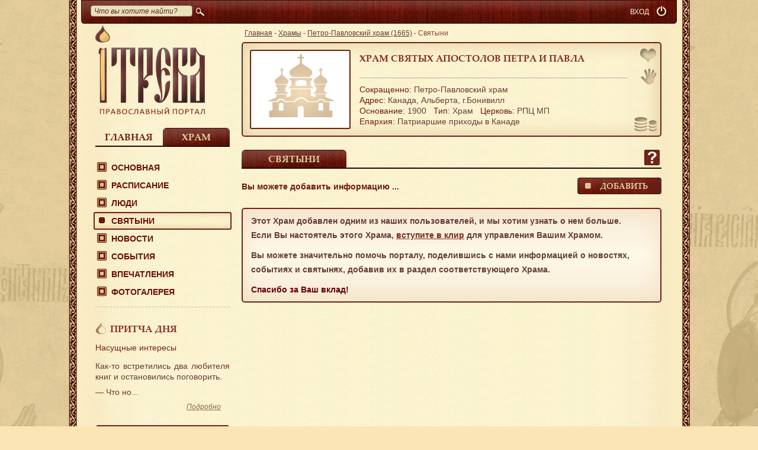

--- FILE ---
content_type: text/html; charset=UTF-8
request_url: https://itreba.org/ru/object/hram-petra-pavla-bonivill-1665/shrines
body_size: 6592
content:
<!doctype html>
<html xmlns:og="http://ogp.me/ns#">
<head>
    <meta http-equiv="content-type" content="text/html; charset=utf-8"/>
    <meta name="language" content="ru"/>

                <meta property="og:title" content="Святыни | Храм святых апостолов Петра и Павла | Православный портал iTreba"/>

            <link rel="stylesheet" type="text/css" href="/css/mini.css?hash=4984eb436c34676d67b39f5c43e18509a6ed74b10"/>
    
    <link rel="stylesheet" type="text/css" media="print" href="/css/print.css?hash=4984eb436c34676d67b39f5c43e18509a6ed74b10"/>
    <style rel="stylesheet" type="text/css" href="/js/galleria/themes/folio/galleria.folio.css?hash=4984eb436c34676d67b39f5c43e18509a6ed74b10"></style>

    <meta name="yandex-verification" content="b5f398cc7cd21e33" />

    <title>Святыни | Храм святых апостолов Петра и Павла | Православный портал iTreba</title>

    <!--[if IE]>
    <script src="http://html5shiv.googlecode.com/svn/trunk/html5.js"></script><![endif]-->
    <!--[if lte IE 8]>
    <link type="text/css" href="/css/style_ie.css" rel="stylesheet"/><![endif]-->
    <!--[if lt IE 9]>
    <link rel="stylesheet" href="css/ie.css" type="text/css"/><![endif]-->

    <link href="/images/favicon.ico" type="image/x-icon" rel="icon">
    <link href="/images/favicon.ico" type="image/x-icon" rel="shortcut icon">

    <script>
        var FavoritesAdd = 'В избранном';
        var FavoritesDel = 'Добавить в избранное';
        var collapseButtonTitle = "Свернуть";
        var expandButtonTitle = "Развернуть"
        var footerUp = 'Наверх';
        var activeLang = 'ru';
    </script>

    <script src="//yastatic.net/jquery/1.11.1/jquery.min.js"></script>
    <script src="/js/bootstrap.js?v=1.2"></script>
    <script src="/js/jquery.pjax.js"></script>
    <script>
        /*$(document).pjax('[data-pjax] a, a[data-pjax]', '#pjax-container', {"push": true, "replace": false, "timeout":1000, "scrollTop": 1})*/
    </script>

            <script>
            (function (i, s, o, g, r, a, m) {
                i['GoogleAnalyticsObject'] = r;
                i[r] = i[r] || function () {
                        (i[r].q = i[r].q || []).push(arguments)
                    }, i[r].l = 1 * new Date();
                a = s.createElement(o),
                    m = s.getElementsByTagName(o)[0];
                a.async = 1;
                a.src = g;
                m.parentNode.insertBefore(a, m)
            })(window, document, 'script', '//www.google-analytics.com/analytics.js', 'ga');
            ga('create', 'UA-46458825-1', 'auto');
            ga('send', 'pageview');
        </script>
    
</head>
<body>

<div class="w1">
    <div id="wrapper">
        <div id="main_frame">
            <div class="container" id="page">
                <header class="cnt">
                    <div class="top_line">
    <div id="search">
        <form action="/ru/search" id="top_toolbar_search_form">
            <p>
                <input class="search" maxlength="100" name="query" id="SearchForm_query"
                       placeholder="Что вы хотите найти?" type="text" style="width: 160px;">
            </p>
			<span>
				<input type="submit"><i></i>
			</span>
        </form>
    </div>

    
    <div id="logout" style="margin-left: 5px;">
        <a href="/ru/user/authenticate" class="ico tooltip"
           title="Вход"><i></i></a>
    </div>
            <div id="user_reg" style="margin-right:0"><a href="/ru/user/authenticate">ВХОД</a></div>
        
    <div class="clear"></div>
</div>                </header>
                
<div class="cnt">

    <div class="left_col">

        <div>
            <a class="logo" href="/ru">
                <img src="/images/logo.png" width="185" height="151" alt=""/>
            </a>
        </div>


        <div id="tab_switch_menu" class="tab_switch two line">
            <div class="home_link ">
                <a class="replaced-h1" href="javascript:;" rel="0">Главная</a>
            </div>
                            <div class="church_link">
                    <a class="replaced-h1" href="javascript:;" rel="1">Храм</a>
                </div>
                    </div>
        <div class="tab_switch_wrap mt20 mb10">
            
            <div class="tab_switch_bl" style="display: none">
                <menu id="menu">
                    <ul id="yw0">
<li><a href="/ru/itreba">О проекте</a>
<ul>
<li><a href="/ru/itreba/blessings">Благословения</a></li>
<li><a href="/ru/itreba/updates">Новости iTreba</a></li>
<li><a href="/ru/itreba/support">Помочь проекту</a></li>
<li><a href="/ru/contacts">Контакты</a></li>
</ul>
</li>
<li><a href="/ru/prayers">Молитвы</a></li>
<li><a data-pjax="1" href="/ru/eparchy">Епархии</a></li>
<li><a data-pjax="1" href="/ru/object">Храмы</a></li>
<li><a data-pjax="1" href="/ru/object/city">Храмы городов</a></li>
<li><a class="menu_link" href="javascript:;">Люди</a>
<ul>
<li><a data-pjax="1" href="/ru/clergy">Духовенство</a></li>
<li><a data-pjax="1" href="/ru/volunteers">Волонтеры</a></li>
<li><a data-pjax="1" href="/ru/parish">Прихожане</a></li>
</ul>
</li>
<li class="sact act"><a data-pjax="1" href="/ru/shrines">Святыни</a></li>
<li><a data-pjax="1" href="/ru/news">Новости</a></li>
<li><a data-pjax="1" href="/ru/events">События</a></li>
<li><a data-pjax="1" href="/ru/gallery">Фотогалерея </a></li>
</ul>                </menu>
            </div>
                            <div class="tab_switch_bl" style="display: block">
                    <menu id="menu">
                        <ul id="yw1">
<li><a class="menu_link" href="javascript:;">Основная</a>
<ul>
<li><a data-pjax="1" href="/ru/object/hram-petra-pavla-bonivill-1665">Справка</a></li>
<li><a data-pjax="1" href="/ru/object/hram-petra-pavla-bonivill-1665/history">История</a></li>
<li><a data-pjax="1" href="/ru/object/hram-petra-pavla-bonivill-1665/prior">Настоятель</a></li>
<li><a data-pjax="1" href="/ru/object/hram-petra-pavla-bonivill-1665/contacts">Контакты</a></li>
</ul>
</li>
<li><a data-pjax="1" href="/ru/object/hram-petra-pavla-bonivill-1665/schedule">Расписание</a></li>
<li><a class="menu_link" href="javascript:;">Люди</a>
<ul>
<li><a data-pjax="1" href="/ru/object/hram-petra-pavla-bonivill-1665/clergy">Духовенство</a></li>
<li><a data-pjax="1" href="/ru/object/hram-petra-pavla-bonivill-1665/volunteers">Волонтеры</a></li>
<li><a data-pjax="1" href="/ru/object/hram-petra-pavla-bonivill-1665/parish">Прихожане</a></li>
</ul>
</li>
<li class="sact act"><a data-pjax="1" href="/ru/object/hram-petra-pavla-bonivill-1665/shrines">Святыни</a></li>
<li><a data-pjax="1" href="/ru/object/hram-petra-pavla-bonivill-1665/news">Новости</a></li>
<li><a data-pjax="1" href="/ru/object/hram-petra-pavla-bonivill-1665/events">События</a></li>
<li><a data-pjax="1" href="/ru/object/hram-petra-pavla-bonivill-1665/reviews">Впечатления</a></li>
<li><a data-pjax="1" href="/ru/object/hram-petra-pavla-bonivill-1665/gallery">Фотогалерея </a></li>
</ul>                    </menu>
                </div>
                    </div>
        <div class="side_block">
            <!--притча-->
            
<div class="hr"></div>

<div class="block_w_title">

    <div class="titleWidget">
        <a href="/ru/parable/287">Притча дня</a>
    </div>

    <a class="ttl" href="/ru/parable/287">Насущные интересы</a>

            <p><p style="text-align: justify;">
	Как-то встретились два любителя книг и остановились поговорить.</p>
<p style="text-align: justify;">
	&mdash; Что но...</p>
    
    <div class="more_link">
        <a href="/ru/parable/287">Подробно<i> ...</i></a>
    </div>
</div>
            <!--опрос-->
                <div class="poll_type_0">
        <div
            class="border2_5 opros_type_0 youknowit voit dark_block block_w_title" id="opros53"
            >
            <div class="titleWidget">
                <a href="javascript:;" onclick="showDialog('#pollFormDialog_0',53, 0);">Опрос</a>
            </div>
                            <span class="ttl">Пожалуйста, введите названия православных сайтов, о которых Вы знаете.	</span>
                <p>
                    <a href="javascript:;" class="button142"
                       onclick="showDialog('#pollFormDialog_0',53, 0);">
                        Ответить</a>
                </p>
                    </div>

    </div>

    <div id="pollFormDialog_0" class="modal" title="Опрос">
        <div id="pollForm_0"></div>
    </div>

            <!--знаете ли вы?-->
            
<div class="block_w_title">

    <div class="titleWidget">
        <a href="/ru/shrines/iikona-svyatogo-velikomuchenika-268">Знаете ли вы</a>    </div>

    <p style="word-break: break-word;">Главными святынями храма великомученика и целителя Пантелеимона являются ковчег с частицей мощей этого святого, а также икона святого великомученика и целителя Пантелеимона с частицей его мощей</p>

    <div class="more_link">
        <a href="/ru/shrines/iikona-svyatogo-velikomuchenika-268">Подробно<i>...</i></a>    </div>
</div>
        </div>
    </div>

    <div class="cont_col">
        <div id="pjax-container">                                    <nav>
                <div class="breadcrumbs">
<a href="/ru">Главная</a> - <a href="/ru/object">Храмы</a> - <a href="/ru/object/hram-petra-pavla-bonivill-1665">Петро-Павловский храм (1665)</a> - <span>Святыни</span></div>            </nav>
                

    <script>
            </script>

<div class="collapsed-cover-box" style="">
    <div id="shortView" class="church_bl border2_5 mb20 collapsedBlock"
         style="vertical-align:top; display: none; width: 638px; height: 25px; ">
        <div class="collapsedTempleName">
            <h1 style="padding: 7px 0 0px;">Петро-Павловский храм</h1>        </div>
        <div class="collapsedIconBlock">
            <a href="javascript:;" class="order tooltip" title="Помочь Храму" onclick="showDialog('#objectHelp');" style="top: 5px; right: 0px;"></a>
        </div>
    </div>
</div>


            <span id="triggerButton" class="short-button tooltip" title="Развернуть">&nbsp;</span>
        <span id="triggerButtonCollapsed" class="short-button-collapsed tooltip" title="Свернуть">&nbsp;</span>
    
<div id="longView" class="church_bl border2_5 objectBoxTreba mb20 '"
     style="display: block;      ; position: relative;"
    
>
    
    
    

                    <a href="javascript:;" onclick="showDialog('#noReg');" class="add_favorit noActiveFavorites tooltip"
               title="Добавить в избранное"></a>
        
                    <a href="/ru/object/hram-petra-pavla-bonivill-1665/volunteers"
               class="voonteer tooltip" title="Стать волонтером"></a>
                        
                    <a href="javascript:;" class="order tooltip" title="Помочь Храму" onclick="showDialog('#objectHelp');" style="top: 122px; right: 0px;"></a>
        
        
    
    <a href="/ru/object/hram-petra-pavla-bonivill-1665">
        <img width="164" height="128" class="border2" src="/uploads/avatar/object/default/1665-a38d8fba1356f33773c6ac3599dee441.png"/>
    </a>

    <div class="holder">

        <h2 style="min-height: 36px;">        <a href="/ru/object/hram-petra-pavla-bonivill-1665"> Храм святых апостолов Петра и Павла</a>
        </h2>
        <p class="line"></p>

        <div><span>Сокращенно:</span> Петро-Павловский храм</div>

        <div>
            <span>Адрес:</span>
            <!-- region_id -->
            Канада,
            <!-- region -->
            Альберта,             <!-- city -->
            г.Бонивилл        </div>

        <div class="style-white-space">
            <span>Основание:</span>&nbsp;1900            &nbsp;&nbsp;<span>Тип</span>:
            Храм            &nbsp;&nbsp;<span>Церковь:</span>
            РПЦ МП        </div>

                    <div class="style-white-space boxLink"><span>Епархия:</span>
                                                    Патриаршие приходы в Канаде                            </div>
            </div>
</div>


<div class="tab_switch line four">
    
        
                    <div class="church_link" id="">
                <h1>
                    <a  class="tab_switch_a" href="/ru/object/hram-petra-pavla-bonivill-1665/shrines">Святыни</a>
                </h1>
            </div>
            
        
        
        
            <div class="help_icon" onclick="showHelpOverlay(this)">
            <span style="display: none;">В этом разделе - список святынь. Можно найти святыню по словам в тексте. Предложить святыню к публикации можно, нажав на кнопку "ДОБАВИТЬ".</span>
        </div>
    </div>

<div class="mb20 tab_switch_wrap mt15">
    <div class="tab_switch_bl">

        
        
            
                <div class="inputs-holder">
                    <div style="width: 300px; float: left; padding-top: 3px; color: #711B10; font-weight: bold;">
                        Вы можете добавить информацию ...                    </div>
                    <div class="button-holder02">
                        <a class="button142 tooltip" title="Добавить информацию" href="/ru/object/hram-petra-pavla-bonivill-1665/news/add">Добавить</a>
                    </div>
                </div>
                <div class="alert alert-error" style="margin-top: 20px;">
                    <div class=" text_decor">
    <p>Этот Храм добавлен одним из наших пользователей, и мы хотим узнать о нем больше. Если Вы настоятель этого Храма, <a href="/ru/object/hram-petra-pavla-bonivill-1665/clergy">вступите в клир</a> для управления Вашим Храмом.</p>
    <p>Вы можете значительно помочь порталу, поделившись с нами информацией о новостях, событиях и святынях, добавив их в раздел соответствующего Храма.</p>
    <strong>Спасибо за Ваш вклад!</strong>
    </div>                </div>

            
            </div>
</div>

<script>
    </script>        </div>    </div>
</div>
                <div class="clear"></div>
            </div>
            <div id="message-box-overlay-2" class="modal" title="Ошибка">
                <p class="message-box-overlay-content"></p>
                <div class="clr"></div>
                <input type="submit" value="Ok" class="button142 wa" onclick="WidgetPoll.hideOverlay();">
            </div>
        </div>
    </div>
</div>

<footer id="footer">
    <div class="footer-holder">
        <ul class="bot_m">
            <li><a href="/ru/object">Храмы</a></li>
            <li><a href="/ru/news">Новости</a></li>
            <li><a href="/ru/events">События</a></li>
            <li><a href="/ru/shrines">Святыни</a></li>
            <li><a href="/ru/map">На карте</a></li>
            <li><a href="/ru/volunteers">Волонтеры</a></li>
            <li><a href="/ru/clergy">Духовенство</a></li>
            <li><a href="/ru/partner">Партнеры</a></li>
            <li><a href="/ru/itreba">О проекте</a></li>
            <li><a href="/ru/contacts">Контакты</a></li>
        </ul>

        <div class="bot_email">
            e-mail: <a href="mailto:info@itreba.org">info@itreba.org</a>

            <p class="bot_social_main">
                    <span class="b-share" id="main_group">
                        <a rel="nofollow" target="_blank" class="b-share__handle tooltip" title="Вконтакте" href="http://vk.com/itreba">
                            <span class="b-share-icon b-share-icon_vkontakte"></span>
                        </a>
                         <a rel="nofollow" target="_blank" class="b-share__handle tooltip" title="Facebook" href="https://www.facebook.com/itreba.org"">
                             <span class="b-share-icon b-share-icon_facebook"></span>
                        </a>
                        <a rel="nofollow" target="_blank" class="b-share__handle tooltip" title="Twitter" href="https://twitter.com/itreba">
                            <span class="b-share-icon b-share-icon_twitter"></span>
                        </a>
                        <a rel="nofollow" target="_blank" class="b-share__handle tooltip" title="Одноклассники" href="http://ok.ru/group/itreba.pravoslavie">
                            <span class="b-share-icon b-share-icon_odnoklassniki"></span>
                        </a>
                    </span>
            </p>
        </div>
    </div>
</footer>

<div id="tiptip_holder" class="tip_bottom">
    <div id="tiptip_arrow">
        <div id="tiptip_arrow_inner"></div>
    </div>
    <div id="tiptip_content"></div>
</div>

<div id="noReg" class="modal notitle smallDialog" title="">
    <p style="text-align:center;">Доступно только зарегистрированным пользователям.</p>
    <a href="/ru/user/registration" class="button142 wa">ок</a>
</div>

<div id="devView" class="modal" title="ПОЖЕРТВОВАНИЯ">
    <div style="text-align:center;">Временно недоступно.</div>
    <a href="javascript:;" class="button142 wa" onClick="$('#devView').dialog('close');">ок</a>
</div>

<div id="objectHelp" class="modal" title="ПОЖЕРТВОВАНИЯ">
    <div style="text-align:center;">Этот Храм пока не включен в реестр iTreba. Вы можете помочь другим <a href="/ru/object">Храмам</a> или поддержать <a href="/ru/itreba/support">проект iTreba</a>.</div>
    <a href="javascript:;" class="button142 wa" onClick="$('#objectHelp').dialog('close');">ок</a>
</div>


<div id="socialItreba" class="modal smallDialog" title="Вступайте в наши группы">
    <div style="text-align:center;">
        <span class="b-share" id="main_group">
                        <a rel="nofollow" target="_blank" class="b-share__handle tooltip" title="Вконтакте" href="http://vk.com/itreba">
                            <span class="b-share-icon b-share-icon_vkontakte"></span>
                        </a>
                         <a rel="nofollow" target="_blank" class="b-share__handle tooltip" title="Facebook" href="https://www.facebook.com/itreba.org"">
                             <span class="b-share-icon b-share-icon_facebook"></span>
            </a>
            <a rel="nofollow" target="_blank" class="b-share__handle tooltip" title="Twitter" href="https://twitter.com/itreba">
                <span class="b-share-icon b-share-icon_twitter"></span>
            </a>
                        <a rel="nofollow" target="_blank" class="b-share__handle tooltip" title="Одноклассники" href="http://ok.ru/group/itreba.pravoslavie">
                            <span class="b-share-icon b-share-icon_odnoklassniki"></span>
                        </a>
        </span>
    </div>
</div>



<script src="/js/galleria/galleria-1.2.9.js?hash=4984eb436c34676d67b39f5c43e18509a6ed74b10"></script>
<script src="/js/galleria/themes/folio/galleria.folio.min.js?hash=4984eb436c34676d67b39f5c43e18509a6ed74b10"></script>
<script src="//yandex.st/jquery-ui/1.10.4/i18n/jquery.ui.datepicker-ru.min.js"></script>

<script src="/js/messages/ru.js?hash=4984eb436c34676d67b39f5c43e18509a6ed74b10" charset="utf-8"></script>
    <script src="/js/mini.js?hash=4984eb436c34676d67b39f5c43e18509a6ed74b10" charset="utf-8"></script>
<script src="//yastatic.net/share/share.js" charset="utf-8"></script>
<script>
    new Ya.share({
        element: "ya_share_low",
        elementStyle: {
            "type": "none",
            "quickServices": ["vkontakte", "facebook", "gplus", "twitter", "odnoklassniki", "moimir"]
        },
        onready: function (instance) {
            $("#ya_share_low").find("a").addClass("tooltip");
            $(".tooltip").tipTip()
        }
    });
</script>

    <!-- Yandex.Metrika counter -->
    <script>
        (function (d, w, c) {
            (w[c] = w[c] || []).push(function () {
                try {
                    w.yaCounter23371603 = new Ya.Metrika({
                        id: 23371603,
                        webvisor: true,
                        clickmap: true,
                        trackLinks: true,
                        accurateTrackBounce: true,
                        ut: "noindex"
                    });
                } catch (e) {
                }
            });
            var n = d.getElementsByTagName("script")[0],
                s = d.createElement("script"),
                f = function () {
                    n.parentNode.insertBefore(s, n);
                };
            s.type = "text/javascript";
            s.async = true;
            s.src = (d.location.protocol == "https:" ? "https:" : "http:") + "//mc.yandex.ru/metrika/watch.js";

            if (w.opera == "[object Opera]") {
                d.addEventListener("DOMContentLoaded", f, false);
            } else {
                f();
            }
        })(document, window, "yandex_metrika_callbacks");
    </script>
    <noscript>
        <div><img src="//mc.yandex.ru/watch/23371603?ut=noindex" style="position:absolute; left:-9999px;" alt=""/></div>
    </noscript>
    <!-- /Yandex.Metrika counter -->

<script type="text/javascript">
/*<![CDATA[*/

        var longView = $('#longView');

        
        
/*]]>*/
</script>
</body>
</html>